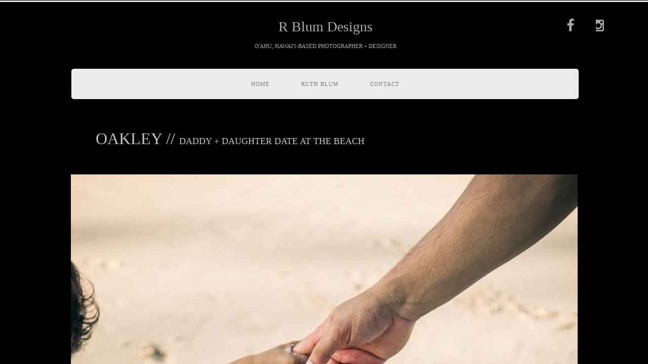

--- FILE ---
content_type: text/html; charset=utf-8
request_url: https://www.pierleandblumphotography.com/oakley.html
body_size: 11058
content:
 <!DOCTYPE html><html lang="en" dir="ltr" data-tcc-ignore=""><head><title>OAKLEY</title><meta http-equiv="content-type" content="text/html; charset=UTF-8"><meta http-equiv="X-UA-Compatible" content="IE=edge,chrome=1"><link rel="stylesheet" type="text/css" href="//maxcdn.bootstrapcdn.com/font-awesome/4.2.0/css/font-awesome.min.css"><link rel="stylesheet" type="text/css" href="site.css?v="><script> if (typeof ($sf) === "undefined") { $sf = { baseUrl: "https://img1.wsimg.com/wst/v7/WSB7_J_20230504_0347_DEP-WSB-1_4288/v2", skin: "app", preload: 0, require: { jquery: "https://img1.wsimg.com/wst/v7/WSB7_J_20230504_0347_DEP-WSB-1_4288/v2/libs/jquery/jq.js", paths: { "wsbcore": "common/wsb/core", "knockout": "libs/knockout/knockout" } } }; } </script><script id="duel" src="//img1.wsimg.com/starfield/duel/v2.5.8/duel.js?appid=O3BkA5J1#TzNCa0E1SjF2Mi41Ljdwcm9k"></script><script> define('jquery', ['jq!starfield/jquery.mod'], function(m) { return m; }); define('appconfig', [], { documentDownloadBaseUrl: 'http://nebula.wsimg.com' }); </script><link rel="shortcut icon" href="//nebula.phx3.secureserver.net/c0170a191b08d9eb372b5a175183ca4e?AccessKeyId=5430F8C5251E622F3490&disposition=0&alloworigin=1"><meta http-equiv="Content-Location" content="oakley.html"><meta name="generator" content="Starfield Technologies; Website Builder 7.0.5350"><meta name="description" content="Photos of OAKLEY"><meta property="og:type" content="website"><meta property="og:title" content="OAKLEY"><meta property="og:site_name" content="Ruth Blum"><meta property="og:url" content="http://www.pierleandblumphotography.com/oakley.html"><meta property="og:description" content="Photos of OAKLEY"><meta property="og:image" content="//nebula.wsimg.com/ccebda49b796a01cda4119989868d780?AccessKeyId=5430F8C5251E622F3490&disposition=0&alloworigin=1"></head><body><style data-inline-fonts>/* vietnamese */
@font-face {
  font-family: 'Allura';
  font-style: normal;
  font-weight: 400;
  src: url(https://img1.wsimg.com/gfonts/s/allura/v23/9oRPNYsQpS4zjuA_hAgWDto.woff2) format('woff2');
  unicode-range: U+0102-0103, U+0110-0111, U+0128-0129, U+0168-0169, U+01A0-01A1, U+01AF-01B0, U+0300-0301, U+0303-0304, U+0308-0309, U+0323, U+0329, U+1EA0-1EF9, U+20AB;
}
/* latin-ext */
@font-face {
  font-family: 'Allura';
  font-style: normal;
  font-weight: 400;
  src: url(https://img1.wsimg.com/gfonts/s/allura/v23/9oRPNYsQpS4zjuA_hQgWDto.woff2) format('woff2');
  unicode-range: U+0100-02BA, U+02BD-02C5, U+02C7-02CC, U+02CE-02D7, U+02DD-02FF, U+0304, U+0308, U+0329, U+1D00-1DBF, U+1E00-1E9F, U+1EF2-1EFF, U+2020, U+20A0-20AB, U+20AD-20C0, U+2113, U+2C60-2C7F, U+A720-A7FF;
}
/* latin */
@font-face {
  font-family: 'Allura';
  font-style: normal;
  font-weight: 400;
  src: url(https://img1.wsimg.com/gfonts/s/allura/v23/9oRPNYsQpS4zjuA_iwgW.woff2) format('woff2');
  unicode-range: U+0000-00FF, U+0131, U+0152-0153, U+02BB-02BC, U+02C6, U+02DA, U+02DC, U+0304, U+0308, U+0329, U+2000-206F, U+20AC, U+2122, U+2191, U+2193, U+2212, U+2215, U+FEFF, U+FFFD;
}
/* cyrillic */
@font-face {
  font-family: 'Amatic SC';
  font-style: normal;
  font-weight: 400;
  src: url(https://img1.wsimg.com/gfonts/s/amaticsc/v28/TUZyzwprpvBS1izr_vOEDuSfQZQ.woff2) format('woff2');
  unicode-range: U+0301, U+0400-045F, U+0490-0491, U+04B0-04B1, U+2116;
}
/* hebrew */
@font-face {
  font-family: 'Amatic SC';
  font-style: normal;
  font-weight: 400;
  src: url(https://img1.wsimg.com/gfonts/s/amaticsc/v28/TUZyzwprpvBS1izr_vOECOSfQZQ.woff2) format('woff2');
  unicode-range: U+0307-0308, U+0590-05FF, U+200C-2010, U+20AA, U+25CC, U+FB1D-FB4F;
}
/* vietnamese */
@font-face {
  font-family: 'Amatic SC';
  font-style: normal;
  font-weight: 400;
  src: url(https://img1.wsimg.com/gfonts/s/amaticsc/v28/TUZyzwprpvBS1izr_vOEBeSfQZQ.woff2) format('woff2');
  unicode-range: U+0102-0103, U+0110-0111, U+0128-0129, U+0168-0169, U+01A0-01A1, U+01AF-01B0, U+0300-0301, U+0303-0304, U+0308-0309, U+0323, U+0329, U+1EA0-1EF9, U+20AB;
}
/* latin-ext */
@font-face {
  font-family: 'Amatic SC';
  font-style: normal;
  font-weight: 400;
  src: url(https://img1.wsimg.com/gfonts/s/amaticsc/v28/TUZyzwprpvBS1izr_vOEBOSfQZQ.woff2) format('woff2');
  unicode-range: U+0100-02BA, U+02BD-02C5, U+02C7-02CC, U+02CE-02D7, U+02DD-02FF, U+0304, U+0308, U+0329, U+1D00-1DBF, U+1E00-1E9F, U+1EF2-1EFF, U+2020, U+20A0-20AB, U+20AD-20C0, U+2113, U+2C60-2C7F, U+A720-A7FF;
}
/* latin */
@font-face {
  font-family: 'Amatic SC';
  font-style: normal;
  font-weight: 400;
  src: url(https://img1.wsimg.com/gfonts/s/amaticsc/v28/TUZyzwprpvBS1izr_vOECuSf.woff2) format('woff2');
  unicode-range: U+0000-00FF, U+0131, U+0152-0153, U+02BB-02BC, U+02C6, U+02DA, U+02DC, U+0304, U+0308, U+0329, U+2000-206F, U+20AC, U+2122, U+2191, U+2193, U+2212, U+2215, U+FEFF, U+FFFD;
}
/* vietnamese */
@font-face {
  font-family: 'Arizonia';
  font-style: normal;
  font-weight: 400;
  src: url(https://img1.wsimg.com/gfonts/s/arizonia/v23/neIIzCemt4A5qa7mv5WOFqwKUQ.woff2) format('woff2');
  unicode-range: U+0102-0103, U+0110-0111, U+0128-0129, U+0168-0169, U+01A0-01A1, U+01AF-01B0, U+0300-0301, U+0303-0304, U+0308-0309, U+0323, U+0329, U+1EA0-1EF9, U+20AB;
}
/* latin-ext */
@font-face {
  font-family: 'Arizonia';
  font-style: normal;
  font-weight: 400;
  src: url(https://img1.wsimg.com/gfonts/s/arizonia/v23/neIIzCemt4A5qa7mv5WPFqwKUQ.woff2) format('woff2');
  unicode-range: U+0100-02BA, U+02BD-02C5, U+02C7-02CC, U+02CE-02D7, U+02DD-02FF, U+0304, U+0308, U+0329, U+1D00-1DBF, U+1E00-1E9F, U+1EF2-1EFF, U+2020, U+20A0-20AB, U+20AD-20C0, U+2113, U+2C60-2C7F, U+A720-A7FF;
}
/* latin */
@font-face {
  font-family: 'Arizonia';
  font-style: normal;
  font-weight: 400;
  src: url(https://img1.wsimg.com/gfonts/s/arizonia/v23/neIIzCemt4A5qa7mv5WBFqw.woff2) format('woff2');
  unicode-range: U+0000-00FF, U+0131, U+0152-0153, U+02BB-02BC, U+02C6, U+02DA, U+02DC, U+0304, U+0308, U+0329, U+2000-206F, U+20AC, U+2122, U+2191, U+2193, U+2212, U+2215, U+FEFF, U+FFFD;
}
/* latin */
@font-face {
  font-family: 'Averia Sans Libre';
  font-style: normal;
  font-weight: 400;
  src: url(https://img1.wsimg.com/gfonts/s/averiasanslibre/v20/ga6XaxZG_G5OvCf_rt7FH3B6BHLMEdVOEoI.woff2) format('woff2');
  unicode-range: U+0000-00FF, U+0131, U+0152-0153, U+02BB-02BC, U+02C6, U+02DA, U+02DC, U+0304, U+0308, U+0329, U+2000-206F, U+20AC, U+2122, U+2191, U+2193, U+2212, U+2215, U+FEFF, U+FFFD;
}
/* latin */
@font-face {
  font-family: 'Cabin Sketch';
  font-style: normal;
  font-weight: 400;
  src: url(https://img1.wsimg.com/gfonts/s/cabinsketch/v23/QGYpz_kZZAGCONcK2A4bGOj8mNhN.woff2) format('woff2');
  unicode-range: U+0000-00FF, U+0131, U+0152-0153, U+02BB-02BC, U+02C6, U+02DA, U+02DC, U+0304, U+0308, U+0329, U+2000-206F, U+20AC, U+2122, U+2191, U+2193, U+2212, U+2215, U+FEFF, U+FFFD;
}
/* vietnamese */
@font-face {
  font-family: 'Francois One';
  font-style: normal;
  font-weight: 400;
  src: url(https://img1.wsimg.com/gfonts/s/francoisone/v22/_Xmr-H4zszafZw3A-KPSZut9zgiRi_Y.woff2) format('woff2');
  unicode-range: U+0102-0103, U+0110-0111, U+0128-0129, U+0168-0169, U+01A0-01A1, U+01AF-01B0, U+0300-0301, U+0303-0304, U+0308-0309, U+0323, U+0329, U+1EA0-1EF9, U+20AB;
}
/* latin-ext */
@font-face {
  font-family: 'Francois One';
  font-style: normal;
  font-weight: 400;
  src: url(https://img1.wsimg.com/gfonts/s/francoisone/v22/_Xmr-H4zszafZw3A-KPSZut9zwiRi_Y.woff2) format('woff2');
  unicode-range: U+0100-02BA, U+02BD-02C5, U+02C7-02CC, U+02CE-02D7, U+02DD-02FF, U+0304, U+0308, U+0329, U+1D00-1DBF, U+1E00-1E9F, U+1EF2-1EFF, U+2020, U+20A0-20AB, U+20AD-20C0, U+2113, U+2C60-2C7F, U+A720-A7FF;
}
/* latin */
@font-face {
  font-family: 'Francois One';
  font-style: normal;
  font-weight: 400;
  src: url(https://img1.wsimg.com/gfonts/s/francoisone/v22/_Xmr-H4zszafZw3A-KPSZut9wQiR.woff2) format('woff2');
  unicode-range: U+0000-00FF, U+0131, U+0152-0153, U+02BB-02BC, U+02C6, U+02DA, U+02DC, U+0304, U+0308, U+0329, U+2000-206F, U+20AC, U+2122, U+2191, U+2193, U+2212, U+2215, U+FEFF, U+FFFD;
}
/* latin-ext */
@font-face {
  font-family: 'Fredericka the Great';
  font-style: normal;
  font-weight: 400;
  src: url(https://img1.wsimg.com/gfonts/s/frederickathegreat/v23/9Bt33CxNwt7aOctW2xjbCstzwVKsIBVV--StxbcVcg.woff2) format('woff2');
  unicode-range: U+0100-02BA, U+02BD-02C5, U+02C7-02CC, U+02CE-02D7, U+02DD-02FF, U+0304, U+0308, U+0329, U+1D00-1DBF, U+1E00-1E9F, U+1EF2-1EFF, U+2020, U+20A0-20AB, U+20AD-20C0, U+2113, U+2C60-2C7F, U+A720-A7FF;
}
/* latin */
@font-face {
  font-family: 'Fredericka the Great';
  font-style: normal;
  font-weight: 400;
  src: url(https://img1.wsimg.com/gfonts/s/frederickathegreat/v23/9Bt33CxNwt7aOctW2xjbCstzwVKsIBVV--Sjxbc.woff2) format('woff2');
  unicode-range: U+0000-00FF, U+0131, U+0152-0153, U+02BB-02BC, U+02C6, U+02DA, U+02DC, U+0304, U+0308, U+0329, U+2000-206F, U+20AC, U+2122, U+2191, U+2193, U+2212, U+2215, U+FEFF, U+FFFD;
}
/* latin */
@font-face {
  font-family: 'Jacques Francois Shadow';
  font-style: normal;
  font-weight: 400;
  src: url(https://img1.wsimg.com/gfonts/s/jacquesfrancoisshadow/v27/KR1FBtOz8PKTMk-kqdkLVrvR0ECFrB6Pin-2_p8Suno.woff2) format('woff2');
  unicode-range: U+0000-00FF, U+0131, U+0152-0153, U+02BB-02BC, U+02C6, U+02DA, U+02DC, U+0304, U+0308, U+0329, U+2000-206F, U+20AC, U+2122, U+2191, U+2193, U+2212, U+2215, U+FEFF, U+FFFD;
}
/* latin */
@font-face {
  font-family: 'Josefin Slab';
  font-style: normal;
  font-weight: 400;
  src: url(https://img1.wsimg.com/gfonts/s/josefinslab/v29/lW-swjwOK3Ps5GSJlNNkMalNpiZe_ldbOR4W71msR349Kg.woff2) format('woff2');
  unicode-range: U+0000-00FF, U+0131, U+0152-0153, U+02BB-02BC, U+02C6, U+02DA, U+02DC, U+0304, U+0308, U+0329, U+2000-206F, U+20AC, U+2122, U+2191, U+2193, U+2212, U+2215, U+FEFF, U+FFFD;
}
/* latin-ext */
@font-face {
  font-family: 'Kaushan Script';
  font-style: normal;
  font-weight: 400;
  src: url(https://img1.wsimg.com/gfonts/s/kaushanscript/v19/vm8vdRfvXFLG3OLnsO15WYS5DG72wNJHMw.woff2) format('woff2');
  unicode-range: U+0100-02BA, U+02BD-02C5, U+02C7-02CC, U+02CE-02D7, U+02DD-02FF, U+0304, U+0308, U+0329, U+1D00-1DBF, U+1E00-1E9F, U+1EF2-1EFF, U+2020, U+20A0-20AB, U+20AD-20C0, U+2113, U+2C60-2C7F, U+A720-A7FF;
}
/* latin */
@font-face {
  font-family: 'Kaushan Script';
  font-style: normal;
  font-weight: 400;
  src: url(https://img1.wsimg.com/gfonts/s/kaushanscript/v19/vm8vdRfvXFLG3OLnsO15WYS5DG74wNI.woff2) format('woff2');
  unicode-range: U+0000-00FF, U+0131, U+0152-0153, U+02BB-02BC, U+02C6, U+02DA, U+02DC, U+0304, U+0308, U+0329, U+2000-206F, U+20AC, U+2122, U+2191, U+2193, U+2212, U+2215, U+FEFF, U+FFFD;
}
/* latin-ext */
@font-face {
  font-family: 'Love Ya Like A Sister';
  font-style: normal;
  font-weight: 400;
  src: url(https://img1.wsimg.com/gfonts/s/loveyalikeasister/v23/R70EjzUBlOqPeouhFDfR80-0FhOqJubN-BeL-3xdgGE.woff2) format('woff2');
  unicode-range: U+0100-02BA, U+02BD-02C5, U+02C7-02CC, U+02CE-02D7, U+02DD-02FF, U+0304, U+0308, U+0329, U+1D00-1DBF, U+1E00-1E9F, U+1EF2-1EFF, U+2020, U+20A0-20AB, U+20AD-20C0, U+2113, U+2C60-2C7F, U+A720-A7FF;
}
/* latin */
@font-face {
  font-family: 'Love Ya Like A Sister';
  font-style: normal;
  font-weight: 400;
  src: url(https://img1.wsimg.com/gfonts/s/loveyalikeasister/v23/R70EjzUBlOqPeouhFDfR80-0FhOqJubN-BeL9Xxd.woff2) format('woff2');
  unicode-range: U+0000-00FF, U+0131, U+0152-0153, U+02BB-02BC, U+02C6, U+02DA, U+02DC, U+0304, U+0308, U+0329, U+2000-206F, U+20AC, U+2122, U+2191, U+2193, U+2212, U+2215, U+FEFF, U+FFFD;
}
/* cyrillic-ext */
@font-face {
  font-family: 'Merriweather';
  font-style: normal;
  font-weight: 400;
  font-stretch: 100%;
  src: url(https://img1.wsimg.com/gfonts/s/merriweather/v33/u-4D0qyriQwlOrhSvowK_l5UcA6zuSYEqOzpPe3HOZJ5eX1WtLaQwmYiScCmDxhtNOKl8yDr3icaGV31GvU.woff2) format('woff2');
  unicode-range: U+0460-052F, U+1C80-1C8A, U+20B4, U+2DE0-2DFF, U+A640-A69F, U+FE2E-FE2F;
}
/* cyrillic */
@font-face {
  font-family: 'Merriweather';
  font-style: normal;
  font-weight: 400;
  font-stretch: 100%;
  src: url(https://img1.wsimg.com/gfonts/s/merriweather/v33/u-4D0qyriQwlOrhSvowK_l5UcA6zuSYEqOzpPe3HOZJ5eX1WtLaQwmYiScCmDxhtNOKl8yDr3icaEF31GvU.woff2) format('woff2');
  unicode-range: U+0301, U+0400-045F, U+0490-0491, U+04B0-04B1, U+2116;
}
/* vietnamese */
@font-face {
  font-family: 'Merriweather';
  font-style: normal;
  font-weight: 400;
  font-stretch: 100%;
  src: url(https://img1.wsimg.com/gfonts/s/merriweather/v33/u-4D0qyriQwlOrhSvowK_l5UcA6zuSYEqOzpPe3HOZJ5eX1WtLaQwmYiScCmDxhtNOKl8yDr3icaG131GvU.woff2) format('woff2');
  unicode-range: U+0102-0103, U+0110-0111, U+0128-0129, U+0168-0169, U+01A0-01A1, U+01AF-01B0, U+0300-0301, U+0303-0304, U+0308-0309, U+0323, U+0329, U+1EA0-1EF9, U+20AB;
}
/* latin-ext */
@font-face {
  font-family: 'Merriweather';
  font-style: normal;
  font-weight: 400;
  font-stretch: 100%;
  src: url(https://img1.wsimg.com/gfonts/s/merriweather/v33/u-4D0qyriQwlOrhSvowK_l5UcA6zuSYEqOzpPe3HOZJ5eX1WtLaQwmYiScCmDxhtNOKl8yDr3icaGl31GvU.woff2) format('woff2');
  unicode-range: U+0100-02BA, U+02BD-02C5, U+02C7-02CC, U+02CE-02D7, U+02DD-02FF, U+0304, U+0308, U+0329, U+1D00-1DBF, U+1E00-1E9F, U+1EF2-1EFF, U+2020, U+20A0-20AB, U+20AD-20C0, U+2113, U+2C60-2C7F, U+A720-A7FF;
}
/* latin */
@font-face {
  font-family: 'Merriweather';
  font-style: normal;
  font-weight: 400;
  font-stretch: 100%;
  src: url(https://img1.wsimg.com/gfonts/s/merriweather/v33/u-4D0qyriQwlOrhSvowK_l5UcA6zuSYEqOzpPe3HOZJ5eX1WtLaQwmYiScCmDxhtNOKl8yDr3icaFF31.woff2) format('woff2');
  unicode-range: U+0000-00FF, U+0131, U+0152-0153, U+02BB-02BC, U+02C6, U+02DA, U+02DC, U+0304, U+0308, U+0329, U+2000-206F, U+20AC, U+2122, U+2191, U+2193, U+2212, U+2215, U+FEFF, U+FFFD;
}
/* latin-ext */
@font-face {
  font-family: 'Offside';
  font-style: normal;
  font-weight: 400;
  src: url(https://img1.wsimg.com/gfonts/s/offside/v26/HI_KiYMWKa9QrAykc5joR6-d.woff2) format('woff2');
  unicode-range: U+0100-02BA, U+02BD-02C5, U+02C7-02CC, U+02CE-02D7, U+02DD-02FF, U+0304, U+0308, U+0329, U+1D00-1DBF, U+1E00-1E9F, U+1EF2-1EFF, U+2020, U+20A0-20AB, U+20AD-20C0, U+2113, U+2C60-2C7F, U+A720-A7FF;
}
/* latin */
@font-face {
  font-family: 'Offside';
  font-style: normal;
  font-weight: 400;
  src: url(https://img1.wsimg.com/gfonts/s/offside/v26/HI_KiYMWKa9QrAykc5boRw.woff2) format('woff2');
  unicode-range: U+0000-00FF, U+0131, U+0152-0153, U+02BB-02BC, U+02C6, U+02DA, U+02DC, U+0304, U+0308, U+0329, U+2000-206F, U+20AC, U+2122, U+2191, U+2193, U+2212, U+2215, U+FEFF, U+FFFD;
}
/* cyrillic-ext */
@font-face {
  font-family: 'Open Sans';
  font-style: normal;
  font-weight: 400;
  font-stretch: 100%;
  src: url(https://img1.wsimg.com/gfonts/s/opensans/v44/memSYaGs126MiZpBA-UvWbX2vVnXBbObj2OVZyOOSr4dVJWUgsjZ0B4taVIGxA.woff2) format('woff2');
  unicode-range: U+0460-052F, U+1C80-1C8A, U+20B4, U+2DE0-2DFF, U+A640-A69F, U+FE2E-FE2F;
}
/* cyrillic */
@font-face {
  font-family: 'Open Sans';
  font-style: normal;
  font-weight: 400;
  font-stretch: 100%;
  src: url(https://img1.wsimg.com/gfonts/s/opensans/v44/memSYaGs126MiZpBA-UvWbX2vVnXBbObj2OVZyOOSr4dVJWUgsjZ0B4kaVIGxA.woff2) format('woff2');
  unicode-range: U+0301, U+0400-045F, U+0490-0491, U+04B0-04B1, U+2116;
}
/* greek-ext */
@font-face {
  font-family: 'Open Sans';
  font-style: normal;
  font-weight: 400;
  font-stretch: 100%;
  src: url(https://img1.wsimg.com/gfonts/s/opensans/v44/memSYaGs126MiZpBA-UvWbX2vVnXBbObj2OVZyOOSr4dVJWUgsjZ0B4saVIGxA.woff2) format('woff2');
  unicode-range: U+1F00-1FFF;
}
/* greek */
@font-face {
  font-family: 'Open Sans';
  font-style: normal;
  font-weight: 400;
  font-stretch: 100%;
  src: url(https://img1.wsimg.com/gfonts/s/opensans/v44/memSYaGs126MiZpBA-UvWbX2vVnXBbObj2OVZyOOSr4dVJWUgsjZ0B4jaVIGxA.woff2) format('woff2');
  unicode-range: U+0370-0377, U+037A-037F, U+0384-038A, U+038C, U+038E-03A1, U+03A3-03FF;
}
/* hebrew */
@font-face {
  font-family: 'Open Sans';
  font-style: normal;
  font-weight: 400;
  font-stretch: 100%;
  src: url(https://img1.wsimg.com/gfonts/s/opensans/v44/memSYaGs126MiZpBA-UvWbX2vVnXBbObj2OVZyOOSr4dVJWUgsjZ0B4iaVIGxA.woff2) format('woff2');
  unicode-range: U+0307-0308, U+0590-05FF, U+200C-2010, U+20AA, U+25CC, U+FB1D-FB4F;
}
/* math */
@font-face {
  font-family: 'Open Sans';
  font-style: normal;
  font-weight: 400;
  font-stretch: 100%;
  src: url(https://img1.wsimg.com/gfonts/s/opensans/v44/memSYaGs126MiZpBA-UvWbX2vVnXBbObj2OVZyOOSr4dVJWUgsjZ0B5caVIGxA.woff2) format('woff2');
  unicode-range: U+0302-0303, U+0305, U+0307-0308, U+0310, U+0312, U+0315, U+031A, U+0326-0327, U+032C, U+032F-0330, U+0332-0333, U+0338, U+033A, U+0346, U+034D, U+0391-03A1, U+03A3-03A9, U+03B1-03C9, U+03D1, U+03D5-03D6, U+03F0-03F1, U+03F4-03F5, U+2016-2017, U+2034-2038, U+203C, U+2040, U+2043, U+2047, U+2050, U+2057, U+205F, U+2070-2071, U+2074-208E, U+2090-209C, U+20D0-20DC, U+20E1, U+20E5-20EF, U+2100-2112, U+2114-2115, U+2117-2121, U+2123-214F, U+2190, U+2192, U+2194-21AE, U+21B0-21E5, U+21F1-21F2, U+21F4-2211, U+2213-2214, U+2216-22FF, U+2308-230B, U+2310, U+2319, U+231C-2321, U+2336-237A, U+237C, U+2395, U+239B-23B7, U+23D0, U+23DC-23E1, U+2474-2475, U+25AF, U+25B3, U+25B7, U+25BD, U+25C1, U+25CA, U+25CC, U+25FB, U+266D-266F, U+27C0-27FF, U+2900-2AFF, U+2B0E-2B11, U+2B30-2B4C, U+2BFE, U+3030, U+FF5B, U+FF5D, U+1D400-1D7FF, U+1EE00-1EEFF;
}
/* symbols */
@font-face {
  font-family: 'Open Sans';
  font-style: normal;
  font-weight: 400;
  font-stretch: 100%;
  src: url(https://img1.wsimg.com/gfonts/s/opensans/v44/memSYaGs126MiZpBA-UvWbX2vVnXBbObj2OVZyOOSr4dVJWUgsjZ0B5OaVIGxA.woff2) format('woff2');
  unicode-range: U+0001-000C, U+000E-001F, U+007F-009F, U+20DD-20E0, U+20E2-20E4, U+2150-218F, U+2190, U+2192, U+2194-2199, U+21AF, U+21E6-21F0, U+21F3, U+2218-2219, U+2299, U+22C4-22C6, U+2300-243F, U+2440-244A, U+2460-24FF, U+25A0-27BF, U+2800-28FF, U+2921-2922, U+2981, U+29BF, U+29EB, U+2B00-2BFF, U+4DC0-4DFF, U+FFF9-FFFB, U+10140-1018E, U+10190-1019C, U+101A0, U+101D0-101FD, U+102E0-102FB, U+10E60-10E7E, U+1D2C0-1D2D3, U+1D2E0-1D37F, U+1F000-1F0FF, U+1F100-1F1AD, U+1F1E6-1F1FF, U+1F30D-1F30F, U+1F315, U+1F31C, U+1F31E, U+1F320-1F32C, U+1F336, U+1F378, U+1F37D, U+1F382, U+1F393-1F39F, U+1F3A7-1F3A8, U+1F3AC-1F3AF, U+1F3C2, U+1F3C4-1F3C6, U+1F3CA-1F3CE, U+1F3D4-1F3E0, U+1F3ED, U+1F3F1-1F3F3, U+1F3F5-1F3F7, U+1F408, U+1F415, U+1F41F, U+1F426, U+1F43F, U+1F441-1F442, U+1F444, U+1F446-1F449, U+1F44C-1F44E, U+1F453, U+1F46A, U+1F47D, U+1F4A3, U+1F4B0, U+1F4B3, U+1F4B9, U+1F4BB, U+1F4BF, U+1F4C8-1F4CB, U+1F4D6, U+1F4DA, U+1F4DF, U+1F4E3-1F4E6, U+1F4EA-1F4ED, U+1F4F7, U+1F4F9-1F4FB, U+1F4FD-1F4FE, U+1F503, U+1F507-1F50B, U+1F50D, U+1F512-1F513, U+1F53E-1F54A, U+1F54F-1F5FA, U+1F610, U+1F650-1F67F, U+1F687, U+1F68D, U+1F691, U+1F694, U+1F698, U+1F6AD, U+1F6B2, U+1F6B9-1F6BA, U+1F6BC, U+1F6C6-1F6CF, U+1F6D3-1F6D7, U+1F6E0-1F6EA, U+1F6F0-1F6F3, U+1F6F7-1F6FC, U+1F700-1F7FF, U+1F800-1F80B, U+1F810-1F847, U+1F850-1F859, U+1F860-1F887, U+1F890-1F8AD, U+1F8B0-1F8BB, U+1F8C0-1F8C1, U+1F900-1F90B, U+1F93B, U+1F946, U+1F984, U+1F996, U+1F9E9, U+1FA00-1FA6F, U+1FA70-1FA7C, U+1FA80-1FA89, U+1FA8F-1FAC6, U+1FACE-1FADC, U+1FADF-1FAE9, U+1FAF0-1FAF8, U+1FB00-1FBFF;
}
/* vietnamese */
@font-face {
  font-family: 'Open Sans';
  font-style: normal;
  font-weight: 400;
  font-stretch: 100%;
  src: url(https://img1.wsimg.com/gfonts/s/opensans/v44/memSYaGs126MiZpBA-UvWbX2vVnXBbObj2OVZyOOSr4dVJWUgsjZ0B4vaVIGxA.woff2) format('woff2');
  unicode-range: U+0102-0103, U+0110-0111, U+0128-0129, U+0168-0169, U+01A0-01A1, U+01AF-01B0, U+0300-0301, U+0303-0304, U+0308-0309, U+0323, U+0329, U+1EA0-1EF9, U+20AB;
}
/* latin-ext */
@font-face {
  font-family: 'Open Sans';
  font-style: normal;
  font-weight: 400;
  font-stretch: 100%;
  src: url(https://img1.wsimg.com/gfonts/s/opensans/v44/memSYaGs126MiZpBA-UvWbX2vVnXBbObj2OVZyOOSr4dVJWUgsjZ0B4uaVIGxA.woff2) format('woff2');
  unicode-range: U+0100-02BA, U+02BD-02C5, U+02C7-02CC, U+02CE-02D7, U+02DD-02FF, U+0304, U+0308, U+0329, U+1D00-1DBF, U+1E00-1E9F, U+1EF2-1EFF, U+2020, U+20A0-20AB, U+20AD-20C0, U+2113, U+2C60-2C7F, U+A720-A7FF;
}
/* latin */
@font-face {
  font-family: 'Open Sans';
  font-style: normal;
  font-weight: 400;
  font-stretch: 100%;
  src: url(https://img1.wsimg.com/gfonts/s/opensans/v44/memSYaGs126MiZpBA-UvWbX2vVnXBbObj2OVZyOOSr4dVJWUgsjZ0B4gaVI.woff2) format('woff2');
  unicode-range: U+0000-00FF, U+0131, U+0152-0153, U+02BB-02BC, U+02C6, U+02DA, U+02DC, U+0304, U+0308, U+0329, U+2000-206F, U+20AC, U+2122, U+2191, U+2193, U+2212, U+2215, U+FEFF, U+FFFD;
}
/* cyrillic-ext */
@font-face {
  font-family: 'Oswald';
  font-style: normal;
  font-weight: 400;
  src: url(https://img1.wsimg.com/gfonts/s/oswald/v57/TK3_WkUHHAIjg75cFRf3bXL8LICs1_FvsUtiZTaR.woff2) format('woff2');
  unicode-range: U+0460-052F, U+1C80-1C8A, U+20B4, U+2DE0-2DFF, U+A640-A69F, U+FE2E-FE2F;
}
/* cyrillic */
@font-face {
  font-family: 'Oswald';
  font-style: normal;
  font-weight: 400;
  src: url(https://img1.wsimg.com/gfonts/s/oswald/v57/TK3_WkUHHAIjg75cFRf3bXL8LICs1_FvsUJiZTaR.woff2) format('woff2');
  unicode-range: U+0301, U+0400-045F, U+0490-0491, U+04B0-04B1, U+2116;
}
/* vietnamese */
@font-face {
  font-family: 'Oswald';
  font-style: normal;
  font-weight: 400;
  src: url(https://img1.wsimg.com/gfonts/s/oswald/v57/TK3_WkUHHAIjg75cFRf3bXL8LICs1_FvsUliZTaR.woff2) format('woff2');
  unicode-range: U+0102-0103, U+0110-0111, U+0128-0129, U+0168-0169, U+01A0-01A1, U+01AF-01B0, U+0300-0301, U+0303-0304, U+0308-0309, U+0323, U+0329, U+1EA0-1EF9, U+20AB;
}
/* latin-ext */
@font-face {
  font-family: 'Oswald';
  font-style: normal;
  font-weight: 400;
  src: url(https://img1.wsimg.com/gfonts/s/oswald/v57/TK3_WkUHHAIjg75cFRf3bXL8LICs1_FvsUhiZTaR.woff2) format('woff2');
  unicode-range: U+0100-02BA, U+02BD-02C5, U+02C7-02CC, U+02CE-02D7, U+02DD-02FF, U+0304, U+0308, U+0329, U+1D00-1DBF, U+1E00-1E9F, U+1EF2-1EFF, U+2020, U+20A0-20AB, U+20AD-20C0, U+2113, U+2C60-2C7F, U+A720-A7FF;
}
/* latin */
@font-face {
  font-family: 'Oswald';
  font-style: normal;
  font-weight: 400;
  src: url(https://img1.wsimg.com/gfonts/s/oswald/v57/TK3_WkUHHAIjg75cFRf3bXL8LICs1_FvsUZiZQ.woff2) format('woff2');
  unicode-range: U+0000-00FF, U+0131, U+0152-0153, U+02BB-02BC, U+02C6, U+02DA, U+02DC, U+0304, U+0308, U+0329, U+2000-206F, U+20AC, U+2122, U+2191, U+2193, U+2212, U+2215, U+FEFF, U+FFFD;
}
/* latin-ext */
@font-face {
  font-family: 'Over the Rainbow';
  font-style: normal;
  font-weight: 400;
  src: url(https://img1.wsimg.com/gfonts/s/overtherainbow/v23/11haGoXG1k_HKhMLUWz7Mc7vvW5ulvqs9eA2.woff2) format('woff2');
  unicode-range: U+0100-02BA, U+02BD-02C5, U+02C7-02CC, U+02CE-02D7, U+02DD-02FF, U+0304, U+0308, U+0329, U+1D00-1DBF, U+1E00-1E9F, U+1EF2-1EFF, U+2020, U+20A0-20AB, U+20AD-20C0, U+2113, U+2C60-2C7F, U+A720-A7FF;
}
/* latin */
@font-face {
  font-family: 'Over the Rainbow';
  font-style: normal;
  font-weight: 400;
  src: url(https://img1.wsimg.com/gfonts/s/overtherainbow/v23/11haGoXG1k_HKhMLUWz7Mc7vvW5ulvSs9Q.woff2) format('woff2');
  unicode-range: U+0000-00FF, U+0131, U+0152-0153, U+02BB-02BC, U+02C6, U+02DA, U+02DC, U+0304, U+0308, U+0329, U+2000-206F, U+20AC, U+2122, U+2191, U+2193, U+2212, U+2215, U+FEFF, U+FFFD;
}
/* cyrillic-ext */
@font-face {
  font-family: 'Pacifico';
  font-style: normal;
  font-weight: 400;
  src: url(https://img1.wsimg.com/gfonts/s/pacifico/v23/FwZY7-Qmy14u9lezJ-6K6MmTpA.woff2) format('woff2');
  unicode-range: U+0460-052F, U+1C80-1C8A, U+20B4, U+2DE0-2DFF, U+A640-A69F, U+FE2E-FE2F;
}
/* cyrillic */
@font-face {
  font-family: 'Pacifico';
  font-style: normal;
  font-weight: 400;
  src: url(https://img1.wsimg.com/gfonts/s/pacifico/v23/FwZY7-Qmy14u9lezJ-6D6MmTpA.woff2) format('woff2');
  unicode-range: U+0301, U+0400-045F, U+0490-0491, U+04B0-04B1, U+2116;
}
/* vietnamese */
@font-face {
  font-family: 'Pacifico';
  font-style: normal;
  font-weight: 400;
  src: url(https://img1.wsimg.com/gfonts/s/pacifico/v23/FwZY7-Qmy14u9lezJ-6I6MmTpA.woff2) format('woff2');
  unicode-range: U+0102-0103, U+0110-0111, U+0128-0129, U+0168-0169, U+01A0-01A1, U+01AF-01B0, U+0300-0301, U+0303-0304, U+0308-0309, U+0323, U+0329, U+1EA0-1EF9, U+20AB;
}
/* latin-ext */
@font-face {
  font-family: 'Pacifico';
  font-style: normal;
  font-weight: 400;
  src: url(https://img1.wsimg.com/gfonts/s/pacifico/v23/FwZY7-Qmy14u9lezJ-6J6MmTpA.woff2) format('woff2');
  unicode-range: U+0100-02BA, U+02BD-02C5, U+02C7-02CC, U+02CE-02D7, U+02DD-02FF, U+0304, U+0308, U+0329, U+1D00-1DBF, U+1E00-1E9F, U+1EF2-1EFF, U+2020, U+20A0-20AB, U+20AD-20C0, U+2113, U+2C60-2C7F, U+A720-A7FF;
}
/* latin */
@font-face {
  font-family: 'Pacifico';
  font-style: normal;
  font-weight: 400;
  src: url(https://img1.wsimg.com/gfonts/s/pacifico/v23/FwZY7-Qmy14u9lezJ-6H6Mk.woff2) format('woff2');
  unicode-range: U+0000-00FF, U+0131, U+0152-0153, U+02BB-02BC, U+02C6, U+02DA, U+02DC, U+0304, U+0308, U+0329, U+2000-206F, U+20AC, U+2122, U+2191, U+2193, U+2212, U+2215, U+FEFF, U+FFFD;
}
/* latin-ext */
@font-face {
  font-family: 'Romanesco';
  font-style: normal;
  font-weight: 400;
  src: url(https://img1.wsimg.com/gfonts/s/romanesco/v22/w8gYH2ozQOY7_r_J7mSX1XYKmOo.woff2) format('woff2');
  unicode-range: U+0100-02BA, U+02BD-02C5, U+02C7-02CC, U+02CE-02D7, U+02DD-02FF, U+0304, U+0308, U+0329, U+1D00-1DBF, U+1E00-1E9F, U+1EF2-1EFF, U+2020, U+20A0-20AB, U+20AD-20C0, U+2113, U+2C60-2C7F, U+A720-A7FF;
}
/* latin */
@font-face {
  font-family: 'Romanesco';
  font-style: normal;
  font-weight: 400;
  src: url(https://img1.wsimg.com/gfonts/s/romanesco/v22/w8gYH2ozQOY7_r_J7mSX23YK.woff2) format('woff2');
  unicode-range: U+0000-00FF, U+0131, U+0152-0153, U+02BB-02BC, U+02C6, U+02DA, U+02DC, U+0304, U+0308, U+0329, U+2000-206F, U+20AC, U+2122, U+2191, U+2193, U+2212, U+2215, U+FEFF, U+FFFD;
}
/* latin-ext */
@font-face {
  font-family: 'Sacramento';
  font-style: normal;
  font-weight: 400;
  src: url(https://img1.wsimg.com/gfonts/s/sacramento/v17/buEzpo6gcdjy0EiZMBUG4CMf_exL.woff2) format('woff2');
  unicode-range: U+0100-02BA, U+02BD-02C5, U+02C7-02CC, U+02CE-02D7, U+02DD-02FF, U+0304, U+0308, U+0329, U+1D00-1DBF, U+1E00-1E9F, U+1EF2-1EFF, U+2020, U+20A0-20AB, U+20AD-20C0, U+2113, U+2C60-2C7F, U+A720-A7FF;
}
/* latin */
@font-face {
  font-family: 'Sacramento';
  font-style: normal;
  font-weight: 400;
  src: url(https://img1.wsimg.com/gfonts/s/sacramento/v17/buEzpo6gcdjy0EiZMBUG4C0f_Q.woff2) format('woff2');
  unicode-range: U+0000-00FF, U+0131, U+0152-0153, U+02BB-02BC, U+02C6, U+02DA, U+02DC, U+0304, U+0308, U+0329, U+2000-206F, U+20AC, U+2122, U+2191, U+2193, U+2212, U+2215, U+FEFF, U+FFFD;
}
/* latin-ext */
@font-face {
  font-family: 'Seaweed Script';
  font-style: normal;
  font-weight: 400;
  src: url(https://img1.wsimg.com/gfonts/s/seaweedscript/v17/bx6cNx6Tne2pxOATYE8C_Rsoe3WA8qY2VQ.woff2) format('woff2');
  unicode-range: U+0100-02BA, U+02BD-02C5, U+02C7-02CC, U+02CE-02D7, U+02DD-02FF, U+0304, U+0308, U+0329, U+1D00-1DBF, U+1E00-1E9F, U+1EF2-1EFF, U+2020, U+20A0-20AB, U+20AD-20C0, U+2113, U+2C60-2C7F, U+A720-A7FF;
}
/* latin */
@font-face {
  font-family: 'Seaweed Script';
  font-style: normal;
  font-weight: 400;
  src: url(https://img1.wsimg.com/gfonts/s/seaweedscript/v17/bx6cNx6Tne2pxOATYE8C_Rsoe3WO8qY.woff2) format('woff2');
  unicode-range: U+0000-00FF, U+0131, U+0152-0153, U+02BB-02BC, U+02C6, U+02DA, U+02DC, U+0304, U+0308, U+0329, U+2000-206F, U+20AC, U+2122, U+2191, U+2193, U+2212, U+2215, U+FEFF, U+FFFD;
}
/* latin-ext */
@font-face {
  font-family: 'Special Elite';
  font-style: normal;
  font-weight: 400;
  src: url(https://img1.wsimg.com/gfonts/s/specialelite/v20/XLYgIZbkc4JPUL5CVArUVL0ntn4OSEFt.woff2) format('woff2');
  unicode-range: U+0100-02BA, U+02BD-02C5, U+02C7-02CC, U+02CE-02D7, U+02DD-02FF, U+0304, U+0308, U+0329, U+1D00-1DBF, U+1E00-1E9F, U+1EF2-1EFF, U+2020, U+20A0-20AB, U+20AD-20C0, U+2113, U+2C60-2C7F, U+A720-A7FF;
}
/* latin */
@font-face {
  font-family: 'Special Elite';
  font-style: normal;
  font-weight: 400;
  src: url(https://img1.wsimg.com/gfonts/s/specialelite/v20/XLYgIZbkc4JPUL5CVArUVL0ntnAOSA.woff2) format('woff2');
  unicode-range: U+0000-00FF, U+0131, U+0152-0153, U+02BB-02BC, U+02C6, U+02DA, U+02DC, U+0304, U+0308, U+0329, U+2000-206F, U+20AC, U+2122, U+2191, U+2193, U+2212, U+2215, U+FEFF, U+FFFD;
}

/* cyrillic-ext */
@font-face {
  font-family: 'Oswald';
  font-style: normal;
  font-weight: 300;
  src: url(https://img1.wsimg.com/gfonts/s/oswald/v57/TK3IWkUHHAIjg75cFRf3bXL8LICs13Fv40pKlN4NNSeSASwcEWlbHYjedg.woff2) format('woff2');
  unicode-range: U+0460-052F, U+1C80-1C8A, U+20B4, U+2DE0-2DFF, U+A640-A69F, U+FE2E-FE2F;
}
/* cyrillic */
@font-face {
  font-family: 'Oswald';
  font-style: normal;
  font-weight: 300;
  src: url(https://img1.wsimg.com/gfonts/s/oswald/v57/TK3IWkUHHAIjg75cFRf3bXL8LICs13Fv40pKlN4NNSeSASwcEWlSHYjedg.woff2) format('woff2');
  unicode-range: U+0301, U+0400-045F, U+0490-0491, U+04B0-04B1, U+2116;
}
/* vietnamese */
@font-face {
  font-family: 'Oswald';
  font-style: normal;
  font-weight: 300;
  src: url(https://img1.wsimg.com/gfonts/s/oswald/v57/TK3IWkUHHAIjg75cFRf3bXL8LICs13Fv40pKlN4NNSeSASwcEWlZHYjedg.woff2) format('woff2');
  unicode-range: U+0102-0103, U+0110-0111, U+0128-0129, U+0168-0169, U+01A0-01A1, U+01AF-01B0, U+0300-0301, U+0303-0304, U+0308-0309, U+0323, U+0329, U+1EA0-1EF9, U+20AB;
}
/* latin-ext */
@font-face {
  font-family: 'Oswald';
  font-style: normal;
  font-weight: 300;
  src: url(https://img1.wsimg.com/gfonts/s/oswald/v57/TK3IWkUHHAIjg75cFRf3bXL8LICs13Fv40pKlN4NNSeSASwcEWlYHYjedg.woff2) format('woff2');
  unicode-range: U+0100-02BA, U+02BD-02C5, U+02C7-02CC, U+02CE-02D7, U+02DD-02FF, U+0304, U+0308, U+0329, U+1D00-1DBF, U+1E00-1E9F, U+1EF2-1EFF, U+2020, U+20A0-20AB, U+20AD-20C0, U+2113, U+2C60-2C7F, U+A720-A7FF;
}
/* latin */
@font-face {
  font-family: 'Oswald';
  font-style: normal;
  font-weight: 300;
  src: url(https://img1.wsimg.com/gfonts/s/oswald/v57/TK3IWkUHHAIjg75cFRf3bXL8LICs13Fv40pKlN4NNSeSASwcEWlWHYg.woff2) format('woff2');
  unicode-range: U+0000-00FF, U+0131, U+0152-0153, U+02BB-02BC, U+02C6, U+02DA, U+02DC, U+0304, U+0308, U+0329, U+2000-206F, U+20AC, U+2122, U+2191, U+2193, U+2212, U+2215, U+FEFF, U+FFFD;
}
/* cyrillic-ext */
@font-face {
  font-family: 'Oswald';
  font-style: normal;
  font-weight: 400;
  src: url(https://img1.wsimg.com/gfonts/s/oswald/v57/TK3IWkUHHAIjg75cFRf3bXL8LICs13Fv40pKlN4NNSeSASwcEWlbHYjedg.woff2) format('woff2');
  unicode-range: U+0460-052F, U+1C80-1C8A, U+20B4, U+2DE0-2DFF, U+A640-A69F, U+FE2E-FE2F;
}
/* cyrillic */
@font-face {
  font-family: 'Oswald';
  font-style: normal;
  font-weight: 400;
  src: url(https://img1.wsimg.com/gfonts/s/oswald/v57/TK3IWkUHHAIjg75cFRf3bXL8LICs13Fv40pKlN4NNSeSASwcEWlSHYjedg.woff2) format('woff2');
  unicode-range: U+0301, U+0400-045F, U+0490-0491, U+04B0-04B1, U+2116;
}
/* vietnamese */
@font-face {
  font-family: 'Oswald';
  font-style: normal;
  font-weight: 400;
  src: url(https://img1.wsimg.com/gfonts/s/oswald/v57/TK3IWkUHHAIjg75cFRf3bXL8LICs13Fv40pKlN4NNSeSASwcEWlZHYjedg.woff2) format('woff2');
  unicode-range: U+0102-0103, U+0110-0111, U+0128-0129, U+0168-0169, U+01A0-01A1, U+01AF-01B0, U+0300-0301, U+0303-0304, U+0308-0309, U+0323, U+0329, U+1EA0-1EF9, U+20AB;
}
/* latin-ext */
@font-face {
  font-family: 'Oswald';
  font-style: normal;
  font-weight: 400;
  src: url(https://img1.wsimg.com/gfonts/s/oswald/v57/TK3IWkUHHAIjg75cFRf3bXL8LICs13Fv40pKlN4NNSeSASwcEWlYHYjedg.woff2) format('woff2');
  unicode-range: U+0100-02BA, U+02BD-02C5, U+02C7-02CC, U+02CE-02D7, U+02DD-02FF, U+0304, U+0308, U+0329, U+1D00-1DBF, U+1E00-1E9F, U+1EF2-1EFF, U+2020, U+20A0-20AB, U+20AD-20C0, U+2113, U+2C60-2C7F, U+A720-A7FF;
}
/* latin */
@font-face {
  font-family: 'Oswald';
  font-style: normal;
  font-weight: 400;
  src: url(https://img1.wsimg.com/gfonts/s/oswald/v57/TK3IWkUHHAIjg75cFRf3bXL8LICs13Fv40pKlN4NNSeSASwcEWlWHYg.woff2) format('woff2');
  unicode-range: U+0000-00FF, U+0131, U+0152-0153, U+02BB-02BC, U+02C6, U+02DA, U+02DC, U+0304, U+0308, U+0329, U+2000-206F, U+20AC, U+2122, U+2191, U+2193, U+2212, U+2215, U+FEFF, U+FFFD;
}
/* cyrillic-ext */
@font-face {
  font-family: 'Source Sans Pro';
  font-style: normal;
  font-weight: 200;
  src: url(https://img1.wsimg.com/gfonts/s/sourcesanspro/v23/6xKydSBYKcSV-LCoeQqfX1RYOo3i94_wmhduz8A.woff2) format('woff2');
  unicode-range: U+0460-052F, U+1C80-1C8A, U+20B4, U+2DE0-2DFF, U+A640-A69F, U+FE2E-FE2F;
}
/* cyrillic */
@font-face {
  font-family: 'Source Sans Pro';
  font-style: normal;
  font-weight: 200;
  src: url(https://img1.wsimg.com/gfonts/s/sourcesanspro/v23/6xKydSBYKcSV-LCoeQqfX1RYOo3i94_wkxduz8A.woff2) format('woff2');
  unicode-range: U+0301, U+0400-045F, U+0490-0491, U+04B0-04B1, U+2116;
}
/* greek-ext */
@font-face {
  font-family: 'Source Sans Pro';
  font-style: normal;
  font-weight: 200;
  src: url(https://img1.wsimg.com/gfonts/s/sourcesanspro/v23/6xKydSBYKcSV-LCoeQqfX1RYOo3i94_wmxduz8A.woff2) format('woff2');
  unicode-range: U+1F00-1FFF;
}
/* greek */
@font-face {
  font-family: 'Source Sans Pro';
  font-style: normal;
  font-weight: 200;
  src: url(https://img1.wsimg.com/gfonts/s/sourcesanspro/v23/6xKydSBYKcSV-LCoeQqfX1RYOo3i94_wlBduz8A.woff2) format('woff2');
  unicode-range: U+0370-0377, U+037A-037F, U+0384-038A, U+038C, U+038E-03A1, U+03A3-03FF;
}
/* vietnamese */
@font-face {
  font-family: 'Source Sans Pro';
  font-style: normal;
  font-weight: 200;
  src: url(https://img1.wsimg.com/gfonts/s/sourcesanspro/v23/6xKydSBYKcSV-LCoeQqfX1RYOo3i94_wmBduz8A.woff2) format('woff2');
  unicode-range: U+0102-0103, U+0110-0111, U+0128-0129, U+0168-0169, U+01A0-01A1, U+01AF-01B0, U+0300-0301, U+0303-0304, U+0308-0309, U+0323, U+0329, U+1EA0-1EF9, U+20AB;
}
/* latin-ext */
@font-face {
  font-family: 'Source Sans Pro';
  font-style: normal;
  font-weight: 200;
  src: url(https://img1.wsimg.com/gfonts/s/sourcesanspro/v23/6xKydSBYKcSV-LCoeQqfX1RYOo3i94_wmRduz8A.woff2) format('woff2');
  unicode-range: U+0100-02BA, U+02BD-02C5, U+02C7-02CC, U+02CE-02D7, U+02DD-02FF, U+0304, U+0308, U+0329, U+1D00-1DBF, U+1E00-1E9F, U+1EF2-1EFF, U+2020, U+20A0-20AB, U+20AD-20C0, U+2113, U+2C60-2C7F, U+A720-A7FF;
}
/* latin */
@font-face {
  font-family: 'Source Sans Pro';
  font-style: normal;
  font-weight: 200;
  src: url(https://img1.wsimg.com/gfonts/s/sourcesanspro/v23/6xKydSBYKcSV-LCoeQqfX1RYOo3i94_wlxdu.woff2) format('woff2');
  unicode-range: U+0000-00FF, U+0131, U+0152-0153, U+02BB-02BC, U+02C6, U+02DA, U+02DC, U+0304, U+0308, U+0329, U+2000-206F, U+20AC, U+2122, U+2191, U+2193, U+2212, U+2215, U+FEFF, U+FFFD;
}
/* cyrillic-ext */
@font-face {
  font-family: 'Source Sans Pro';
  font-style: normal;
  font-weight: 400;
  src: url(https://img1.wsimg.com/gfonts/s/sourcesanspro/v23/6xK3dSBYKcSV-LCoeQqfX1RYOo3qNa7lqDY.woff2) format('woff2');
  unicode-range: U+0460-052F, U+1C80-1C8A, U+20B4, U+2DE0-2DFF, U+A640-A69F, U+FE2E-FE2F;
}
/* cyrillic */
@font-face {
  font-family: 'Source Sans Pro';
  font-style: normal;
  font-weight: 400;
  src: url(https://img1.wsimg.com/gfonts/s/sourcesanspro/v23/6xK3dSBYKcSV-LCoeQqfX1RYOo3qPK7lqDY.woff2) format('woff2');
  unicode-range: U+0301, U+0400-045F, U+0490-0491, U+04B0-04B1, U+2116;
}
/* greek-ext */
@font-face {
  font-family: 'Source Sans Pro';
  font-style: normal;
  font-weight: 400;
  src: url(https://img1.wsimg.com/gfonts/s/sourcesanspro/v23/6xK3dSBYKcSV-LCoeQqfX1RYOo3qNK7lqDY.woff2) format('woff2');
  unicode-range: U+1F00-1FFF;
}
/* greek */
@font-face {
  font-family: 'Source Sans Pro';
  font-style: normal;
  font-weight: 400;
  src: url(https://img1.wsimg.com/gfonts/s/sourcesanspro/v23/6xK3dSBYKcSV-LCoeQqfX1RYOo3qO67lqDY.woff2) format('woff2');
  unicode-range: U+0370-0377, U+037A-037F, U+0384-038A, U+038C, U+038E-03A1, U+03A3-03FF;
}
/* vietnamese */
@font-face {
  font-family: 'Source Sans Pro';
  font-style: normal;
  font-weight: 400;
  src: url(https://img1.wsimg.com/gfonts/s/sourcesanspro/v23/6xK3dSBYKcSV-LCoeQqfX1RYOo3qN67lqDY.woff2) format('woff2');
  unicode-range: U+0102-0103, U+0110-0111, U+0128-0129, U+0168-0169, U+01A0-01A1, U+01AF-01B0, U+0300-0301, U+0303-0304, U+0308-0309, U+0323, U+0329, U+1EA0-1EF9, U+20AB;
}
/* latin-ext */
@font-face {
  font-family: 'Source Sans Pro';
  font-style: normal;
  font-weight: 400;
  src: url(https://img1.wsimg.com/gfonts/s/sourcesanspro/v23/6xK3dSBYKcSV-LCoeQqfX1RYOo3qNq7lqDY.woff2) format('woff2');
  unicode-range: U+0100-02BA, U+02BD-02C5, U+02C7-02CC, U+02CE-02D7, U+02DD-02FF, U+0304, U+0308, U+0329, U+1D00-1DBF, U+1E00-1E9F, U+1EF2-1EFF, U+2020, U+20A0-20AB, U+20AD-20C0, U+2113, U+2C60-2C7F, U+A720-A7FF;
}
/* latin */
@font-face {
  font-family: 'Source Sans Pro';
  font-style: normal;
  font-weight: 400;
  src: url(https://img1.wsimg.com/gfonts/s/sourcesanspro/v23/6xK3dSBYKcSV-LCoeQqfX1RYOo3qOK7l.woff2) format('woff2');
  unicode-range: U+0000-00FF, U+0131, U+0152-0153, U+02BB-02BC, U+02C6, U+02DA, U+02DC, U+0304, U+0308, U+0329, U+2000-206F, U+20AC, U+2122, U+2191, U+2193, U+2212, U+2215, U+FEFF, U+FFFD;
}
</style><style type="text/css"> #wsb-element-51a3b927-cb85-45b9-bd1c-675768490457{top:2294px;left:197px;position:absolute;z-index:438}#wsb-element-51a3b927-cb85-45b9-bd1c-675768490457 .txt{width:600px;height:91px}#wsb-element-3b415f1b-4a82-4640-98d9-5d11560fc4d8{top:1px;left:-751px;position:absolute;z-index:18}#wsb-element-3b415f1b-4a82-4640-98d9-5d11560fc4d8 .wsb-shape{width:2502px;height:168px;padding:0px;background:#000;box-sizing:content-box;-moz-box-sizing:content-box}#wsb-element-2c8c2482-f81e-4402-a5c1-644aab45b9a1{top:2249px;left:-773px;position:absolute;z-index:436}#wsb-element-2c8c2482-f81e-4402-a5c1-644aab45b9a1 .wsb-shape{width:2502px;height:186px;padding:0px;background:#000;box-sizing:content-box;-moz-box-sizing:content-box}#wsb-element-ff45c810-5a38-4353-bdb9-e91650ed26c4{top:9485px;left:0px;position:absolute;z-index:457}#wsb-element-ff45c810-5a38-4353-bdb9-e91650ed26c4 .wsb-image-inner{}#wsb-element-ff45c810-5a38-4353-bdb9-e91650ed26c4 .wsb-image-inner div{width:1001px;height:667px;position:relative;overflow:hidden}#wsb-element-ff45c810-5a38-4353-bdb9-e91650ed26c4 img{position:absolute}#wsb-element-f42389fb-4d40-4bba-ab31-27f74c39f6ae{top:11289px;left:-2px;position:absolute;z-index:464}#wsb-element-f42389fb-4d40-4bba-ab31-27f74c39f6ae .wsb-shape{width:1000px;height:126px;border:solid 1px #a9b4bb;-webkit-border-radius:5px;-moz-border-radius:5px;-o-border-radius:5px;border-radius:5px;padding:0px;background:#ccc;box-sizing:content-box;-moz-box-sizing:content-box}#wsb-element-d7adceb7-8220-4da1-adb6-78d72a5b03ff{top:6589px;left:0px;position:absolute;z-index:452}#wsb-element-d7adceb7-8220-4da1-adb6-78d72a5b03ff .wsb-image-inner{}#wsb-element-d7adceb7-8220-4da1-adb6-78d72a5b03ff .wsb-image-inner div{width:491px;height:731px;position:relative;overflow:hidden}#wsb-element-d7adceb7-8220-4da1-adb6-78d72a5b03ff img{position:absolute}#wsb-element-933c0e25-8f01-4d00-8631-c89d692687eb{top:4304px;left:0px;position:absolute;z-index:449}#wsb-element-933c0e25-8f01-4d00-8631-c89d692687eb .wsb-image-inner{}#wsb-element-933c0e25-8f01-4d00-8631-c89d692687eb .wsb-image-inner div{width:491px;height:731px;position:relative;overflow:hidden}#wsb-element-933c0e25-8f01-4d00-8631-c89d692687eb img{position:absolute}#wsb-element-9274a61f-5a43-42ca-96b6-85af235f85da{top:4304px;left:514px;position:absolute;z-index:448}#wsb-element-9274a61f-5a43-42ca-96b6-85af235f85da .wsb-image-inner{}#wsb-element-9274a61f-5a43-42ca-96b6-85af235f85da .wsb-image-inner div{width:488px;height:731px;position:relative;overflow:hidden}#wsb-element-9274a61f-5a43-42ca-96b6-85af235f85da img{position:absolute}#wsb-element-7c9a2aa7-6961-429f-9fec-8489a55c0d43{top:8034px;left:0px;position:absolute;z-index:454}#wsb-element-7c9a2aa7-6961-429f-9fec-8489a55c0d43 .wsb-image-inner{}#wsb-element-7c9a2aa7-6961-429f-9fec-8489a55c0d43 .wsb-image-inner div{width:1001px;height:667px;position:relative;overflow:hidden}#wsb-element-7c9a2aa7-6961-429f-9fec-8489a55c0d43 img{position:absolute}#wsb-element-713b6002-6d42-4c45-96ce-415588901d35{top:6589px;left:514px;position:absolute;z-index:451}#wsb-element-713b6002-6d42-4c45-96ce-415588901d35 .wsb-image-inner{}#wsb-element-713b6002-6d42-4c45-96ce-415588901d35 .wsb-image-inner div{width:488px;height:731px;position:relative;overflow:hidden}#wsb-element-713b6002-6d42-4c45-96ce-415588901d35 img{position:absolute}#wsb-element-3ba3688f-4375-4e2b-ae03-93b0e7275d19{top:345px;left:0px;position:absolute;z-index:443}#wsb-element-3ba3688f-4375-4e2b-ae03-93b0e7275d19 .wsb-image-inner{}#wsb-element-3ba3688f-4375-4e2b-ae03-93b0e7275d19 .wsb-image-inner div{width:1001px;height:667px;position:relative;overflow:hidden}#wsb-element-3ba3688f-4375-4e2b-ae03-93b0e7275d19 img{position:absolute}#wsb-element-1e36c5ab-2d2e-43aa-8d9a-d1cc28e1a966{top:5059px;left:0px;position:absolute;z-index:450}#wsb-element-1e36c5ab-2d2e-43aa-8d9a-d1cc28e1a966 .wsb-image-inner{}#wsb-element-1e36c5ab-2d2e-43aa-8d9a-d1cc28e1a966 .wsb-image-inner div{width:1002px;height:1507.15px;position:relative;overflow:hidden}#wsb-element-1e36c5ab-2d2e-43aa-8d9a-d1cc28e1a966 img{position:absolute}#wsb-element-13aedbc2-f13f-4450-9fab-8acc66ff20f4{top:7346px;left:0px;position:absolute;z-index:453}#wsb-element-13aedbc2-f13f-4450-9fab-8acc66ff20f4 .wsb-image-inner{}#wsb-element-13aedbc2-f13f-4450-9fab-8acc66ff20f4 .wsb-image-inner div{width:1001px;height:667px;position:relative;overflow:hidden}#wsb-element-13aedbc2-f13f-4450-9fab-8acc66ff20f4 img{position:absolute}#wsb-element-97acdfdf-5072-4edc-bb35-5a981571b811{top:31px;left:188px;position:absolute;z-index:25}#wsb-element-97acdfdf-5072-4edc-bb35-5a981571b811 .txt{width:630px;height:74px}#wsb-element-72d6e357-bbb4-4fcc-8db6-17b5c077ba2d{top:36px;left:1037px;position:absolute;z-index:108}#wsb-element-72d6e357-bbb4-4fcc-8db6-17b5c077ba2d .wsb-button{width:16px;height:33px}#wsb-element-6345cdb9-3554-4c69-8e79-5b272b9cb198{top:2304px;left:699px;position:absolute;z-index:437}#wsb-element-6345cdb9-3554-4c69-8e79-5b272b9cb198 .txt{width:402px;height:87px}#wsb-element-5cc7d804-8bfc-42f8-9a06-2e53035021bf{top:136px;left:1px;position:absolute;z-index:21}#wsb-element-5cc7d804-8bfc-42f8-9a06-2e53035021bf{width:1002px;height:65px}#wsb-element-fb2ac060-f440-4157-a19f-f012fd480ff7{top:252px;left:49px;position:absolute;z-index:47}#wsb-element-fb2ac060-f440-4157-a19f-f012fd480ff7 .txt{width:900px;height:41px}#wsb-element-f7079459-98de-420e-9e7f-2c15bbb8c99b{top:3611px;left:0px;position:absolute;z-index:447}#wsb-element-f7079459-98de-420e-9e7f-2c15bbb8c99b .wsb-image-inner{}#wsb-element-f7079459-98de-420e-9e7f-2c15bbb8c99b .wsb-image-inner div{width:1001px;height:667px;position:relative;overflow:hidden}#wsb-element-f7079459-98de-420e-9e7f-2c15bbb8c99b img{position:absolute}#wsb-element-c1a95170-e761-40b3-a036-17c8db0fbedd{top:1606px;left:0px;position:absolute;z-index:444}#wsb-element-c1a95170-e761-40b3-a036-17c8db0fbedd .wsb-image-inner{}#wsb-element-c1a95170-e761-40b3-a036-17c8db0fbedd .wsb-image-inner div{width:1002px;height:1507.15px;position:relative;overflow:hidden}#wsb-element-c1a95170-e761-40b3-a036-17c8db0fbedd img{position:absolute}#wsb-element-b4e2000e-f7bc-4b09-8ee2-e252828c1a05{top:3136px;left:703px;position:absolute;z-index:446}#wsb-element-b4e2000e-f7bc-4b09-8ee2-e252828c1a05 .wsb-image-inner{}#wsb-element-b4e2000e-f7bc-4b09-8ee2-e252828c1a05 .wsb-image-inner div{width:299px;height:449px;position:relative;overflow:hidden}#wsb-element-b4e2000e-f7bc-4b09-8ee2-e252828c1a05 img{position:absolute}#wsb-element-843e2fad-2215-41f6-a164-4f59e5aa75b7{top:10524px;left:-1px;position:absolute;z-index:460}#wsb-element-843e2fad-2215-41f6-a164-4f59e5aa75b7 .wsb-image-inner{}#wsb-element-843e2fad-2215-41f6-a164-4f59e5aa75b7 .wsb-image-inner div{width:1001px;height:667px;position:relative;overflow:hidden}#wsb-element-843e2fad-2215-41f6-a164-4f59e5aa75b7 img{position:absolute}#wsb-element-7fb37ffc-a1d2-4989-b22d-5552bca16fbf{top:1035px;left:391px;position:absolute;z-index:441}#wsb-element-7fb37ffc-a1d2-4989-b22d-5552bca16fbf .wsb-image-inner{}#wsb-element-7fb37ffc-a1d2-4989-b22d-5552bca16fbf .wsb-image-inner div{width:610px;height:550px;position:relative;overflow:hidden}#wsb-element-7fb37ffc-a1d2-4989-b22d-5552bca16fbf img{position:absolute}#wsb-element-4885d5f8-1059-48ef-a5c4-6773ad47750c{top:8727px;left:514px;position:absolute;z-index:455}#wsb-element-4885d5f8-1059-48ef-a5c4-6773ad47750c .wsb-image-inner{}#wsb-element-4885d5f8-1059-48ef-a5c4-6773ad47750c .wsb-image-inner div{width:488px;height:731px;position:relative;overflow:hidden}#wsb-element-4885d5f8-1059-48ef-a5c4-6773ad47750c img{position:absolute}#wsb-element-231974ca-b7fd-4b15-be5c-7a721c5acb31{top:8727px;left:0px;position:absolute;z-index:456}#wsb-element-231974ca-b7fd-4b15-be5c-7a721c5acb31 .wsb-image-inner{}#wsb-element-231974ca-b7fd-4b15-be5c-7a721c5acb31 .wsb-image-inner div{width:491px;height:731px;position:relative;overflow:hidden}#wsb-element-231974ca-b7fd-4b15-be5c-7a721c5acb31 img{position:absolute}#wsb-element-03b83242-2e6e-41bd-9b6d-6647867fce7d{top:1035px;left:0px;position:absolute;z-index:442}#wsb-element-03b83242-2e6e-41bd-9b6d-6647867fce7d .wsb-image-inner{}#wsb-element-03b83242-2e6e-41bd-9b6d-6647867fce7d .wsb-image-inner div{width:365px;height:549.01px;position:relative;overflow:hidden}#wsb-element-03b83242-2e6e-41bd-9b6d-6647867fce7d img{position:absolute}#wsb-element-583e9f9b-d729-42ec-9cee-dd2b94111660{top:2307px;left:-64px;position:absolute;z-index:440}#wsb-element-583e9f9b-d729-42ec-9cee-dd2b94111660 .txt{width:295px;height:58px}#wsb-element-525bf28d-a75e-4e91-bf7c-d62634db312a{top:36px;left:978px;position:absolute;z-index:104}#wsb-element-525bf28d-a75e-4e91-bf7c-d62634db312a .wsb-button{width:16px;height:32px}#wsb-element-cbf0ce61-3341-44ca-b003-41d176177fd4{top:3136px;left:0px;position:absolute;z-index:445}#wsb-element-cbf0ce61-3341-44ca-b003-41d176177fd4 .wsb-image-inner{}#wsb-element-cbf0ce61-3341-44ca-b003-41d176177fd4 .wsb-image-inner div{width:673px;height:449.34px;position:relative;overflow:hidden}#wsb-element-cbf0ce61-3341-44ca-b003-41d176177fd4 img{position:absolute}#wsb-element-c416f3dc-b53d-48d6-b409-73e0950919aa{top:10175px;left:515px;position:absolute;z-index:458}#wsb-element-c416f3dc-b53d-48d6-b409-73e0950919aa .wsb-image-inner{}#wsb-element-c416f3dc-b53d-48d6-b409-73e0950919aa .wsb-image-inner div{width:488px;height:326px;position:relative;overflow:hidden}#wsb-element-c416f3dc-b53d-48d6-b409-73e0950919aa img{position:absolute}#wsb-element-8b61c80a-0b3c-41d1-8ee3-83c8b3e60520{top:11305px;left:116px;position:absolute;z-index:466}#wsb-element-8b61c80a-0b3c-41d1-8ee3-83c8b3e60520 .txt{width:389px;height:84px}#wsb-element-688f98a4-410f-444b-868d-fd1b0937dbd2{top:10175px;left:0px;position:absolute;z-index:459}#wsb-element-688f98a4-410f-444b-868d-fd1b0937dbd2 .wsb-image-inner{}#wsb-element-688f98a4-410f-444b-868d-fd1b0937dbd2 .wsb-image-inner div{width:488px;height:325px;position:relative;overflow:hidden}#wsb-element-688f98a4-410f-444b-868d-fd1b0937dbd2 img{position:absolute}#wsb-element-33903a2a-2ecf-45e9-81b2-60c5d61e26ab{top:11329px;left:665px;position:absolute;z-index:465}#wsb-element-33903a2a-2ecf-45e9-81b2-60c5d61e26ab .wsb-button{color:#e5e5e5;-webkit-border-radius:5px;-moz-border-radius:5px;-o-border-radius:5px;border-radius:5px;background:#666;width:182px;height:50px} </style><div class="wsb-canvas body" style="background-color: #000000; background-position-x: center; background-position-y: center; background-position: center center; background-repeat: no-repeat; position: fixed; top: 0; bottom: 0; left: 0; right: 0; width: 100%; height: 100%; overflow: hidden;"><div class="wsb-canvas-page-container" style="position: absolute; top: 0; bottom: 0; left: 0; right: 0; width: 100%; height: 100%; overflow: auto;"><div id="wsb-canvas-template-page" class="wsb-canvas-page page" style="height: 11660px; margin: auto; width: 1000px; background-color: #000000; position: relative; margin-top: 0px"><div id="wsb-canvas-template-container" style="position: absolute;"> <div id="wsb-element-51a3b927-cb85-45b9-bd1c-675768490457" class="wsb-element-text" data-type="element"> <div class="txt "><p style="text-align: center;"><span style="font-size:20px;"><span style="color:#808080;"><span style="font-family:georgia,serif;"></span></span><span style="font-family:georgia,serif;">R&nbsp;BLUM DESIGNS</span><br></span></p><p style="text-align: center;"><span style="color:#808080;"><span style="font-size:11px;"><span style="font-family:georgia,serif;"></span></span></span>___________________________________________</p><p style="text-align: center;"><span style="color:#808080;"><span style="font-size:11px;"><span style="font-family:georgia,serif;">Copyright © Ruth Blum. All rights reserved.</span></span></span></p></div> </div><div id="wsb-element-3b415f1b-4a82-4640-98d9-5d11560fc4d8" class="wsb-element-shape" data-type="element"> <div class="wsb-shape shape_footcallout customStyle "></div> </div><div id="wsb-element-2c8c2482-f81e-4402-a5c1-644aab45b9a1" class="wsb-element-shape" data-type="element"> <div class="wsb-shape customStyle "></div> </div><div id="wsb-element-ff45c810-5a38-4353-bdb9-e91650ed26c4" class="wsb-element-image" data-type="element"> <div class="wsb-image-inner "><div class="img"><img src="//nebula.wsimg.com/ccebda49b796a01cda4119989868d780?AccessKeyId=5430F8C5251E622F3490&amp;disposition=0&amp;alloworigin=1" style="vertical-align:middle;width:1001px;height:667px;"></div></div> </div><div id="wsb-element-f42389fb-4d40-4bba-ab31-27f74c39f6ae" class="wsb-element-shape" data-type="element"> <div class="wsb-shape shape customStyle "></div> </div><div id="wsb-element-d7adceb7-8220-4da1-adb6-78d72a5b03ff" class="wsb-element-image" data-type="element"> <div class="wsb-image-inner "><div class="img"><img src="//nebula.wsimg.com/0d5540d9b2f6121c653f830979bc490f?AccessKeyId=5430F8C5251E622F3490&amp;disposition=0&amp;alloworigin=1" style="vertical-align:middle;width:491px;height:731px;"></div></div> </div><div id="wsb-element-933c0e25-8f01-4d00-8631-c89d692687eb" class="wsb-element-image" data-type="element"> <div class="wsb-image-inner "><div class="img"><img src="//nebula.wsimg.com/2fdf0c410a3a4465a1278c59a7db26c6?AccessKeyId=5430F8C5251E622F3490&amp;disposition=0&amp;alloworigin=1" style="vertical-align:middle;width:491px;height:731px;"></div></div> </div><div id="wsb-element-9274a61f-5a43-42ca-96b6-85af235f85da" class="wsb-element-image" data-type="element"> <div class="wsb-image-inner "><div class="img"><img src="//nebula.wsimg.com/44ed8c1129c19678edf9466c91fd6118?AccessKeyId=5430F8C5251E622F3490&amp;disposition=0&amp;alloworigin=1" style="vertical-align:middle;width:488px;height:731px;"></div></div> </div><div id="wsb-element-7c9a2aa7-6961-429f-9fec-8489a55c0d43" class="wsb-element-image" data-type="element"> <div class="wsb-image-inner "><div class="img"><img src="//nebula.wsimg.com/29625c976b29415e9689931e4356ec74?AccessKeyId=5430F8C5251E622F3490&amp;disposition=0&amp;alloworigin=1" style="vertical-align:middle;width:1001px;height:667px;"></div></div> </div><div id="wsb-element-713b6002-6d42-4c45-96ce-415588901d35" class="wsb-element-image" data-type="element"> <div class="wsb-image-inner "><div class="img"><img src="//nebula.wsimg.com/adcd1399fed98ab38f37f0c178de7def?AccessKeyId=5430F8C5251E622F3490&amp;disposition=0&amp;alloworigin=1" style="vertical-align:middle;width:488px;height:731px;"></div></div> </div><div id="wsb-element-3ba3688f-4375-4e2b-ae03-93b0e7275d19" class="wsb-element-image" data-type="element"> <div class="wsb-image-inner "><div class="img"><img src="//nebula.wsimg.com/47bfea119ae0ccf27a50a708b6b6e978?AccessKeyId=5430F8C5251E622F3490&amp;disposition=0&amp;alloworigin=1" style="vertical-align:middle;width:1001px;height:667px;"></div></div> </div><div id="wsb-element-1e36c5ab-2d2e-43aa-8d9a-d1cc28e1a966" class="wsb-element-image" data-type="element"> <div class="wsb-image-inner "><div class="img"><img src="//nebula.wsimg.com/35eb61e48553654d3317193d35ed27b0?AccessKeyId=5430F8C5251E622F3490&amp;disposition=0&amp;alloworigin=1" style="vertical-align:middle;width:1002px;height:1507px;"></div></div> </div><div id="wsb-element-13aedbc2-f13f-4450-9fab-8acc66ff20f4" class="wsb-element-image" data-type="element"> <div class="wsb-image-inner "><div class="img"><img src="//nebula.wsimg.com/2186dd28e76c8cd17febaacb4326fda3?AccessKeyId=5430F8C5251E622F3490&amp;disposition=0&amp;alloworigin=1" style="vertical-align:middle;width:1001px;height:667px;"></div></div> </div><div id="wsb-element-97acdfdf-5072-4edc-bb35-5a981571b811" class="wsb-element-text" data-type="element"> <div class="txt "><p style="text-align: center;"><ic_><span style="font-family:georgia,serif;"><span style="font-size:28px;"><span style="color:#A9A9A9;">R Blum Designs<br></span></span></span></ic_><span style="font-size:11px;"><font color="#a9a9a9" face="georgia, serif">O'AHU, HAWAI'I-BASED&nbsp;PHOTOGRAPHER + DESIGNER</font></span></p></div> </div><div id="wsb-element-72d6e357-bbb4-4fcc-8db6-17b5c077ba2d" class="wsb-element-button" data-type="element"> <div><a id="wsb-button-72d6e357-bbb4-4fcc-8db6-17b5c077ba2d" class="wsb-button button_share_ig " href="https://www.instagram.com/pierleandblumphotography/" target="_blank"><span class="button-content wsb-button-content" style="white-space:nowrap">Enter text</span></a></div> </div><div id="wsb-element-6345cdb9-3554-4c69-8e79-5b272b9cb198" class="wsb-element-text" data-type="element"> <div class="txt "><p style="text-align: right;"><span style="color:#808080;"><font face="georgia, serif"><span style="font-size: 12px;">FACEBOOK: FACEBOOK.COM/RBLUMDESIGNS</span></font></span></p><p style="text-align: right;"><span style="color:#808080;"><font face="georgia, serif"><span style="font-size: 12px;">INSTAGRAM: @RBLUMDESIGNS</span></font><br></span></p><p style="text-align: right;"><span style="color:#808080;"><font face="georgia, serif"><span style="font-size: 12px;">​</span></font></span><br></p></div> </div><div id="wsb-element-5cc7d804-8bfc-42f8-9a06-2e53035021bf" class="wsb-element-navigation" data-type="element"> <script type="text/javascript"> require(['designer/app/builder/ui/canvas/elements/navigation/subNavigation'], function (subnav) { subnav.initialize(); }); </script><div style="width: 1002px; height: 65px;" class="wsb-nav nav_theme nav-text-center nav-horizontal nav-btn-center wsb-navigation-rendered-top-level-container" id="wsb-nav-5cc7d804-8bfc-42f8-9a06-2e53035021bf"><style> #wsb-nav-5cc7d804-8bfc-42f8-9a06-2e53035021bf.wsb-navigation-rendered-top-level-container ul > li > a {font-family:Georgia, serif;} #wsb-nav-5cc7d804-8bfc-42f8-9a06-2e53035021bf.wsb-navigation-rendered-top-level-container > ul > li > a {font-size:11px;} #wsb-nav-5cc7d804-8bfc-42f8-9a06-2e53035021bf.wsb-navigation-rendered-top-level-container ul > li:hover, #wsb-nav-5cc7d804-8bfc-42f8-9a06-2e53035021bf.wsb-navigation-rendered-top-level-container ul > li:hover > a, #wsb-nav-5cc7d804-8bfc-42f8-9a06-2e53035021bf.wsb-navigation-rendered-top-level-container ul > li.active:hover, #wsb-nav-5cc7d804-8bfc-42f8-9a06-2e53035021bf.wsb-navigation-rendered-top-level-container ul > li.active > a:hover, #wsb-nav-5cc7d804-8bfc-42f8-9a06-2e53035021bf.wsb-navigation-rendered-top-level-container ul > li.active .nav-subnav li:hover, #wsb-nav-5cc7d804-8bfc-42f8-9a06-2e53035021bf.wsb-navigation-rendered-top-level-container ul > li.active .nav-subnav li:hover > a {background-image:none;background-color:#cccccc !important;color: !important;} #wsb-nav-5cc7d804-8bfc-42f8-9a06-2e53035021bf.wsb-navigation-rendered-top-level-container > ul.wsb-navigation-rendered-top-level-menu > li.active, #wsb-nav-5cc7d804-8bfc-42f8-9a06-2e53035021bf.wsb-navigation-rendered-top-level-container > ul.wsb-navigation-rendered-top-level-menu > li.active > a {background-image:none;background-color:#b2b2b2;} </style><ul class="wsb-navigation-rendered-top-level-menu "><li style="width: auto"><a href="home.html" target="" data-title="Home" data-pageid="00000000-0000-0000-0000-000003632844" data-url="home.html">Home</a></li><li style="width: auto" class="has-children"><a href="ruth-blum.html" target="" data-title="RUTH BLUM" data-pageid="00000000-0000-0000-0000-000472195214" data-url="ruth-blum.html">RUTH BLUM</a><ul class="wsb-navigation-rendered-top-level-menu nav-subnav"><li><a href="about.html" target="" data-title="ABOUT" data-pageid="a5646e3d-621a-48e6-be74-ae2bf08ce3ed" data-url="about.html">ABOUT</a></li><li class="has-children"><a href="portrait.html" target="" data-title="PORTRAIT" data-pageid="27cf1680-a536-489d-b526-60e6e6d46d4f" data-url="portrait.html">PORTRAIT</a><ul class="wsb-navigation-rendered-top-level-menu nav-subnav"><li><a href="ariana.html" target="" data-title="FIREFIGHTERS" data-pageid="7076ef14-ed4c-4b39-b22d-59243eb9fb42" data-url="ariana.html">FIREFIGHTERS</a></li><li><a href="brianna.html" target="" data-title="BRIANNA" data-pageid="7556d1a1-e335-46fd-bd27-90ba8b4da04e" data-url="brianna.html">BRIANNA</a></li><li><a href="jamee.html" target="" data-title="JAMEE" data-pageid="38ab4018-1375-4560-b016-2c0803f3404e" data-url="jamee.html">JAMEE</a></li><li><a href="savannah.html" target="" data-title="SAVANNAH" data-pageid="9b80e31e-6c9a-4d95-acdc-5db98915ab45" data-url="savannah.html">SAVANNAH</a></li></ul></li><li class="has-children"><a href="couples.html" target="" data-title="COUPLES" data-pageid="e729452e-3434-4b8f-9c8c-cb9adbe022a7" data-url="couples.html">COUPLES</a><ul class="wsb-navigation-rendered-top-level-menu nav-subnav"><li><a href="cristina---jeremy.html" target="" data-title="CRISTINA + JEREMY" data-pageid="74d023e0-68a2-4a17-8a4c-e548ec86442e" data-url="cristina---jeremy.html">CRISTINA + JEREMY</a></li><li><a href="kendall---brendan.html" target="" data-title="KRISTI + SKYLER" data-pageid="1f5595ee-5109-4a87-8886-0318c24f6608" data-url="kendall---brendan.html">KRISTI + SKYLER</a></li><li><a href="-iwalani---ryan---engagement.html" target="" data-title="&#39;IWALANI + RYAN" data-pageid="49f1dc18-2456-411b-b586-c6adc57441f7" data-url="-iwalani---ryan---engagement.html">&#39;IWALANI + RYAN</a></li><li><a href="lauren---matt.html" target="" data-title="LAUREN + MATT" data-pageid="0d55e1ca-c13e-4a39-8e9a-2b71a9f9c978" data-url="lauren---matt.html">LAUREN + MATT</a></li></ul></li><li class="has-children"><a href="wedding-2.html" target="" data-title="WEDDING" data-pageid="835a37d6-5ad3-47d0-86dd-705184eb54fe" data-url="wedding-2.html">WEDDING</a><ul class="wsb-navigation-rendered-top-level-menu nav-subnav"><li><a href="katie---nick-1.html" target="" data-title="KATIE + NICK" data-pageid="02eef590-c921-4ec2-b720-b4625ec8d7ed" data-url="katie---nick-1.html">KATIE + NICK</a></li><li><a href="iwalani---ryan---wedding.html" target="" data-title="KAYLA + ANDREW" data-pageid="fd63b99d-3a7d-41e1-8236-8bbf7d393dc1" data-url="iwalani---ryan---wedding.html">KAYLA + ANDREW</a></li><li><a href="kayla---andrew2.html" target="" data-title="KENDALL + BRENDAN" data-pageid="48a43c44-6b7f-47c1-978b-634df34abb59" data-url="kayla---andrew2.html">KENDALL + BRENDAN</a></li><li><a href="havilah---josh-1.html" target="" data-title="LAUREN + AARON" data-pageid="cf96b24f-8ffa-4a2e-81a8-9a24e870e6f0" data-url="havilah---josh-1.html">LAUREN + AARON</a></li></ul></li><li class="has-children"><a href="maternity-1.html" target="" data-title="MATERNITY" data-pageid="5e81a7d7-c5cd-4c9b-b49c-37d09251d98d" data-url="maternity-1.html">MATERNITY</a><ul class="wsb-navigation-rendered-top-level-menu nav-subnav"><li><a href="cheryl.html" target="" data-title="CHERYL" data-pageid="cf70ab0c-ce16-4d66-ae48-404e70f8bf4a" data-url="cheryl.html">CHERYL</a></li><li><a href="havilah.html" target="" data-title="HAVILAH" data-pageid="83e77fc9-df7a-4552-b09e-4b537a3c769a" data-url="havilah.html">HAVILAH</a></li><li><a href="brit.html" target="" data-title="BRIT" data-pageid="be23a44c-6318-4631-a56c-cc970d8cae14" data-url="brit.html">BRIT</a></li><li><a href="raquel.html" target="" data-title="MIMI" data-pageid="0e87d832-3355-45de-bf38-d623a4a48608" data-url="raquel.html">MIMI</a></li></ul></li><li class="has-children"><a href="family-2.html" target="" data-title="OHANA" data-pageid="284d8198-6355-4d5b-9e11-e8989241350b" data-url="family-2.html">OHANA</a><ul class="wsb-navigation-rendered-top-level-menu nav-subnav"><li><a href="the-chongs.html" target="" data-title="THE CHONGS" data-pageid="ce588478-88fa-49ca-b512-ea7cba32a282" data-url="the-chongs.html">THE CHONGS</a></li><li><a href="the-kellys.html" target="" data-title="THE CONNERS" data-pageid="824d59e7-0479-41ad-9e2b-6a8526b124df" data-url="the-kellys.html">THE CONNERS</a></li><li><a href="lala-s-ohana.html" target="" data-title="LALA&#39;S OHANA" data-pageid="a0a4cf23-6de0-460e-9c3b-f8257d0472d1" data-url="lala-s-ohana.html">LALA&#39;S OHANA</a></li><li><a href="the-souzas.html" target="" data-title="THE SOUZAS" data-pageid="69656e01-f80f-4bd2-81cd-66b634eb3503" data-url="the-souzas.html">THE SOUZAS</a></li></ul></li><li class="has-children"><a href="keiki-1.html" target="" data-title="KEIKI" data-pageid="9b8c1949-e557-4aed-a9c6-8c59154b78a5" data-url="keiki-1.html">KEIKI</a><ul class="wsb-navigation-rendered-top-level-menu nav-subnav"><li><a href="cody.html" target="" data-title="CODY" data-pageid="dbd0cc42-051e-4802-87e5-077e1c88cc7d" data-url="cody.html">CODY</a></li><li class="active"><a href="oakley.html" target="" data-title="OAKLEY" data-pageid="74920d81-96f6-4d3c-abc8-aec6cf7e675f" data-url="oakley.html">OAKLEY</a></li><li><a href="kapua.html" target="" data-title="KAPUA" data-pageid="324c296a-1f5f-4a9f-89e1-df701658a2f0" data-url="kapua.html">KAPUA</a></li><li><a href="levi.html" target="" data-title="ZOE + WILLOW" data-pageid="9bdd81b5-b1aa-4bff-b78c-2bc8693e15aa" data-url="levi.html">ZOE + WILLOW</a></li></ul></li><li class="has-children"><a href="headshots.html" target="" data-title="HEADSHOTS" data-pageid="33748ff5-de5e-47dd-82e8-f742a45c0700" data-url="headshots.html">HEADSHOTS</a><ul class="wsb-navigation-rendered-top-level-menu nav-subnav"><li><a href="ashley.html" target="" data-title="ASHLEY" data-pageid="b9ca4bfb-d71e-49b5-b610-823036e4f122" data-url="ashley.html">ASHLEY</a></li><li><a href="tara.html" target="" data-title="TARA" data-pageid="9f2ea6c4-c7c6-4279-ba85-94dc6aecbde2" data-url="tara.html">TARA</a></li></ul></li><li class="has-children"><a href="lifestyle.html" target="" data-title="LIFESTYLE" data-pageid="e0669bfc-fdd9-4262-8327-d3277cbab912" data-url="lifestyle.html">LIFESTYLE</a><ul class="wsb-navigation-rendered-top-level-menu nav-subnav"><li><a href="havilah2.html" target="" data-title="HAVILAH" data-pageid="c46c90f1-bca3-471a-9f92-60ba42b2a3be" data-url="havilah2.html">HAVILAH</a></li><li><a href="jenna.html" target="" data-title="JENNA" data-pageid="fbf2c74f-0e50-428f-af0d-5ed815eb0878" data-url="jenna.html">JENNA</a></li><li><a href="tara---fitness.html" target="" data-title="TARA - FITNESS" data-pageid="431ca885-feeb-4d82-a47b-bc90a01968dc" data-url="tara---fitness.html">TARA - FITNESS</a></li></ul></li><li class="has-children"><a href="events.html" target="" data-title="EVENTS" data-pageid="b3e52f3c-6b64-441e-ae43-128752b5353d" data-url="events.html">EVENTS</a><ul class="wsb-navigation-rendered-top-level-menu nav-subnav"><li><a href="promotion-ceremony.html" target="" data-title="PROMOTION CEREMONY" data-pageid="2b504b2e-de25-44a2-aad9-b6b282eab88c" data-url="promotion-ceremony.html">PROMOTION CEREMONY</a></li><li><a href="promotion-reception.html" target="" data-title="PROMOTION RECEPTION" data-pageid="13e1b4f8-87f1-462a-b054-690b39a84424" data-url="promotion-reception.html">PROMOTION RECEPTION</a></li><li><a href="ymca-armed-forces-breakfast.html" target="" data-title="YMCA ARMED FORCES BREAKFAST" data-pageid="f5e099f5-1317-4c9b-8589-51b6cab4a4f7" data-url="ymca-armed-forces-breakfast.html">YMCA ARMED FORCES BREAKFAST</a></li></ul></li><li><a href="travel.html" target="" data-title="HAWAI&#39;I" data-pageid="d2b674fa-1fa7-4b0f-a141-51d7e925fee2" data-url="travel.html">HAWAI&#39;I</a></li></ul></li><li style="width: auto"><a href="contact.html" target="" data-title="Contact" data-pageid="00000000-0000-0000-0000-000472205204" data-url="contact.html">Contact</a></li></ul></div> </div><div id="wsb-element-fb2ac060-f440-4157-a19f-f012fd480ff7" class="wsb-element-text" data-type="element"> <div class="txt "><h1><span style="font-family:georgia,serif;">oakley //&nbsp;<span style="font-size:18px;">daddy + daughter date at the beach</span></span></h1></div> </div><div id="wsb-element-f7079459-98de-420e-9e7f-2c15bbb8c99b" class="wsb-element-image" data-type="element"> <div class="wsb-image-inner "><div class="img"><img src="//nebula.wsimg.com/0341d2f9f3a4181f516b266e1a21beb8?AccessKeyId=5430F8C5251E622F3490&amp;disposition=0&amp;alloworigin=1" style="vertical-align:middle;width:1001px;height:667px;"></div></div> </div><div id="wsb-element-c1a95170-e761-40b3-a036-17c8db0fbedd" class="wsb-element-image" data-type="element"> <div class="wsb-image-inner "><div class="img"><img src="//nebula.wsimg.com/53ab4ec8685ea1d3f02703298bd9c20a?AccessKeyId=5430F8C5251E622F3490&amp;disposition=0&amp;alloworigin=1" style="vertical-align:middle;width:1002px;height:1507px;"></div></div> </div><div id="wsb-element-b4e2000e-f7bc-4b09-8ee2-e252828c1a05" class="wsb-element-image" data-type="element"> <div class="wsb-image-inner "><div class="img"><img src="//nebula.wsimg.com/64dbbfc5c5660089a7d488b5af43c245?AccessKeyId=5430F8C5251E622F3490&amp;disposition=0&amp;alloworigin=1" style="vertical-align:middle;width:299px;height:449px;"></div></div> </div><div id="wsb-element-843e2fad-2215-41f6-a164-4f59e5aa75b7" class="wsb-element-image" data-type="element"> <div class="wsb-image-inner "><div class="img"><img src="//nebula.wsimg.com/702ccdf7b5a68dd5d2ae65248725f676?AccessKeyId=5430F8C5251E622F3490&amp;disposition=0&amp;alloworigin=1" style="vertical-align:middle;width:1001px;height:667px;"></div></div> </div><div id="wsb-element-7fb37ffc-a1d2-4989-b22d-5552bca16fbf" class="wsb-element-image" data-type="element"> <div class="wsb-image-inner "><div class="img"><img src="//nebula.wsimg.com/d7075aa43f2b7979f3d95c705971726d?AccessKeyId=5430F8C5251E622F3490&amp;disposition=0&amp;alloworigin=1" style="vertical-align:middle;width:610px;height:550px;"></div></div> </div><div id="wsb-element-4885d5f8-1059-48ef-a5c4-6773ad47750c" class="wsb-element-image" data-type="element"> <div class="wsb-image-inner "><div class="img"><img src="//nebula.wsimg.com/f66b90b3e5d38d614e49ae8bbd91cbc6?AccessKeyId=5430F8C5251E622F3490&amp;disposition=0&amp;alloworigin=1" style="vertical-align:middle;width:488px;height:731px;"></div></div> </div><div id="wsb-element-231974ca-b7fd-4b15-be5c-7a721c5acb31" class="wsb-element-image" data-type="element"> <div class="wsb-image-inner "><div class="img"><img src="//nebula.wsimg.com/731ce4ff42282b6f511d0ce5bf00f39c?AccessKeyId=5430F8C5251E622F3490&amp;disposition=0&amp;alloworigin=1" style="vertical-align:middle;width:491px;height:731px;"></div></div> </div><div id="wsb-element-03b83242-2e6e-41bd-9b6d-6647867fce7d" class="wsb-element-image" data-type="element"> <div class="wsb-image-inner "><div class="img"><img src="//nebula.wsimg.com/4fe8a28ee20360110428be51f2886e63?AccessKeyId=5430F8C5251E622F3490&amp;disposition=0&amp;alloworigin=1" style="vertical-align:middle;width:365px;height:549px;"></div></div> </div><div id="wsb-element-583e9f9b-d729-42ec-9cee-dd2b94111660" class="wsb-element-text" data-type="element"> <div class="txt "><p><span style="color:#808080;"><span style="font-size:12px;"><span style="font-family:georgia,serif;">BASED ON WINDWARD O'AHU, HAWAI'I<br class="editor_footer">SERVING O'AHU AND OTHER HAWAIIAN ISLANDS</span></span></span></p></div> </div><div id="wsb-element-525bf28d-a75e-4e91-bf7c-d62634db312a" class="wsb-element-button" data-type="element"> <div><a id="wsb-button-525bf28d-a75e-4e91-bf7c-d62634db312a" class="wsb-button button_share_fb " href="https://www.facebook.com/pierleblumphotography/" target="_blank"><span class="button-content wsb-button-content" style="white-space:nowrap">Enter text</span></a></div> </div><div id="wsb-element-cbf0ce61-3341-44ca-b003-41d176177fd4" class="wsb-element-image" data-type="element"> <div class="wsb-image-inner "><div class="img"><img src="//nebula.wsimg.com/e669aea9ef91ca2eb816102d1f23a0e0?AccessKeyId=5430F8C5251E622F3490&amp;disposition=0&amp;alloworigin=1" style="vertical-align:middle;width:673px;height:449px;"></div></div> </div><div id="wsb-element-c416f3dc-b53d-48d6-b409-73e0950919aa" class="wsb-element-image" data-type="element"> <div class="wsb-image-inner "><div class="img"><img src="//nebula.wsimg.com/a4aef0982404701ef514a9a55b77239e?AccessKeyId=5430F8C5251E622F3490&amp;disposition=0&amp;alloworigin=1" style="vertical-align:middle;width:488px;height:326px;"></div></div> </div><div id="wsb-element-8b61c80a-0b3c-41d1-8ee3-83c8b3e60520" class="wsb-element-text" data-type="element"> <div class="txt "><h2 style="text-align: center;"><span style="font-size:14px;"><span style="font-family:georgia,serif;">Questions about packages, pricing, or services?</span></span><br></h2><h2 style="text-align: center;"><span style="font-size:22px;"><span style="font-family:georgia,serif;">LET'S CHAT!</span></span></h2></div> </div><div id="wsb-element-688f98a4-410f-444b-868d-fd1b0937dbd2" class="wsb-element-image" data-type="element"> <div class="wsb-image-inner "><div class="img"><img src="//nebula.wsimg.com/81d2c0bc7b970e6611a9c66de29be24e?AccessKeyId=5430F8C5251E622F3490&amp;disposition=0&amp;alloworigin=1" style="vertical-align:middle;width:488px;height:325px;"></div></div> </div><div id="wsb-element-33903a2a-2ecf-45e9-81b2-60c5d61e26ab" class="wsb-element-button" data-type="element"> <div><a id="wsb-button-33903a2a-2ecf-45e9-81b2-60c5d61e26ab" class="wsb-button customStyle " href="contact.html"><span class="button-content wsb-button-content" style="white-space:nowrap">CONTACT US</span></a></div> </div> </div></div><div id="wsb-canvas-template-footer" class="wsb-canvas-page-footer footer" style="margin: auto; min-height:100px; height: 100px; width: 1000px; position: relative;"><div id="wsb-canvas-template-footer-container" class="footer-container" style="position: absolute">  </div></div><div class="view-as-mobile" style="padding:10px;position:relative;text-align:center;display:none;"><a href="#" onclick="return false;">View on Mobile</a></div></div></div><script type="text/javascript"> require(['jquery', 'common/cookiemanager/cookiemanager', 'designer/iebackground/iebackground'], function ($, cookieManager, bg) { if (cookieManager.getCookie("WSB.ForceDesktop")) { $('.view-as-mobile', '.wsb-canvas-page-container').show().find('a').bind('click', function () { cookieManager.eraseCookie("WSB.ForceDesktop"); window.location.reload(true); }); } bg.fixBackground(); }); </script><script> var addthis_config = {"ui_language":"en","pubid":"ra-5162fff83017c0e0","data_track_addressbar":false,"data_track_clickback":false}; </script><script type="text/javascript" src="//s7.addthis.com/js/300/addthis_widget.js#pubid=ra-5162fff83017c0e0"></script><script> if (addthis && addthis.layers) { addthis.layers({ 'share': { 'mobile': false } }); } </script><script> "undefined" === typeof _trfq || (window._trfq = []); "undefined" === typeof _trfd && (window._trfd = []), _trfd.push({ "ap": "WSBv7" }); </script><script src="//img1.wsimg.com/traffic-assets/js/tccl.min.js" async=""></script></body></html> 